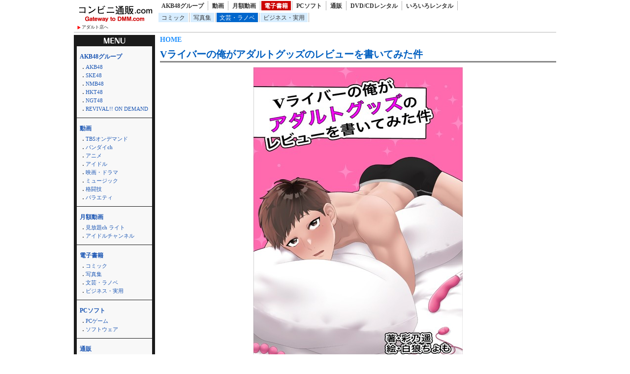

--- FILE ---
content_type: text/html
request_url: http://zeroone.sakura.ne.jp/article/shohin.html?k_code=0b490adlpb02339&service=ebook&floor=novel
body_size: 41007
content:
<!DOCTYPE html>
<html lang="ja">
<head>
<meta http-equiv="Content-Language" content="ja" />
<meta http-equiv="Content-Type" content="text/html; charset=utf-8" />
<meta http-equiv="Content-Script-Type" content="text/javascript" />
<meta http-equiv="Content-Style-Type" content="text/css" />
<meta name="author" content="Ompookan Inc.">
<meta name="viewport" content="width=device-width">
<meta name="description" content="Vライバーの俺がアダルトグッズのレビューを書いてみた件｜通販専門店のzerooneです。新着商品を激安にて通販・レンタルしております。" />
<meta name="keywords" content="Vライバーの俺がアダルトグッズのレビューを書いてみた件、通販、動画、本、レンタル" />
<title>Vライバーの俺がアダルトグッズのレビューを書いてみた件｜zeroone</title>
<script src="../kiji/jquery-1.2.6.js" type="text/javascript"></script>
<script src="../kiji/jquery.treeview.js" type="text/javascript"></script>
<link href="/dmm.css" rel="stylesheet" type="text/css" media="screen, print" />
<link href="/cssfiles/1_2.css" rel="stylesheet" type="text/css" media="screen, print" />
<script language="JavaScript">
<!--
function srccopy() {
	document.form1.copysrc.select();
}
function srccopy2() {
	document.form2.copysrc2.select();
}
//-->
</script>
</head>
<body>
<div id="container">
<div class="block_h">
<div class="freeparts1_1_1">

<div class="freeparts1_2">
 <div class="topimage"><a href="http://zeroone.sakura.ne.jp/"><img alt="" src="/kiji/userfiles/Image/shop_logo.jpg" /></a></div>
<div class="sitenav_set">
<div class="sitenav"><a href="/r18/">アダルト店へ</a></div>
<div class="sitenav2"><a href="/search.html">検索方法について</a></div>
</div>
</div>

</div>
 <div class="freeparts2_1_1">

<div class="freeparts2_2">
 <ul class="top-menu">
	<li class=""><a href="/?service=lod">AKB48グループ</a></li>
	<li class=""><a href="/?service=digital">動画</a></li>
	<li class=""><a href="/?service=monthly">月額動画</a></li>
	<li class="on"><a href="/?service=ebook">電子書籍</a></li>
	<li class=""><a href="/?service=pcsoft">PCソフト</a></li>
	<li class=""><a href="/?service=mono">通販</a></li>
	<li class=""><a href="/?service=rental">DVD/CDレンタル</a></li>
	<li class=""><a href="/?service=nandemo">いろいろレンタル</a></li>
</ul>
<ul class="top-submenu">
<li><a href="/?service=ebook&floor=comic">コミック</a></li>
<li><a href="/?service=ebook&floor=photo">写真集</a></li>
<li class="on"><a href="/?service=ebook&floor=novel">文芸・ラノベ</a></li>
<li><a href="/?service=ebook&floor=otherbooks">ビジネス・実用</a></li>
</ul>

</div>

</div>
</div> <!-- end of block --><div class="block_m">
 <!--CopyStart1--><div class="parts1_1_1_1">  <span class="bread_list"> <a href="http://zeroone.sakura.ne.jp/index.html">HOME</a>  <a href="http://zeroone.sakura.ne.jp/index.html?service=ebook"></a>  <a href="http://zeroone.sakura.ne.jp/index.html?service=ebook&floor=novel"></a> </span> <div class="parts1_1_1_2"><!--CopyStart2-->

<div class="detail_title"><a href="https://al.dmm.com/?lurl=https%3A%2F%2Fbook.dmm.com%2Fproduct%2F4304825%2Fb490adlpb02339%2F&af_id=nextone-990&ch=api">Vライバーの俺がアダルトグッズのレビューを書いてみた件</a></div>

<hr class="detail" />

<div class="detail_div"><div class="detail_img"><a href="https://al.dmm.com/?lurl=https%3A%2F%2Fbook.dmm.com%2Fproduct%2F4304825%2Fb490adlpb02339%2F&af_id=nextone-990&ch=api"><img  src="https://ebook-assets.dmm.com/digital/e-book/b490adlpb02339/b490adlpb02339pl.jpg" /></a></div>

<div class="detail_data"><table class="detail_tb">
<tr><th>価格</th>
<td>275&nbsp;円</td></tr>
<tr><th>配信開始日</th>
<td>2023-03-27</td></tr>
<tr><th>シリーズ</th>
<td><a href="http://zeroone.sakura.ne.jp/?site=DMM.com&service=ebook&m_key_1=Vライバーの俺がアダルトグッズのレビューを書いてみた件">Vライバーの俺がアダルトグッズのレビューを書いてみた件</a></td></tr>
<tr><th>作家</th>
<td><a href="http://zeroone.sakura.ne.jp/?site=DMM.com&service=ebook&m_key_1=彩乃遥">彩乃遥</a></td></tr>
</table>
</div>

<a href="https://al.dmm.com/?lurl=https%3A%2F%2Fbook.dmm.com%2Fproduct%2F4304825%2Fb490adlpb02339%2F&af_id=nextone-990&ch=api"><img width="277" height="80" src="/kiji/userfiles/Image/check.png" alt="" /></a></div>

<!--CopyStart3--></div></div><!--CopyStart4--> <!--CopyStart5--><div class="module1_1_1"><div style="width:100%">
<div class="m_inq">
<form method="POST" action="http://zeroone.sakura.ne.jp/article/shohin.html">
<div style="float:right;">
並べ替え：<select name="narabi" onChange="location.href=value;" style="width:70px;">
<option value="http://zeroone.sakura.ne.jp/article/shohin.html?k_code=0b490adlpb02339&page_m1_1=1&service=ebook&floor=novel&m_num=30&design=2&sort=date" selected="selected">新着順</option>
<option value="http://zeroone.sakura.ne.jp/article/shohin.html?k_code=0b490adlpb02339&page_m1_1=1&service=ebook&floor=novel&m_num=30&design=2&sort=rank">人気順</option>
<option value="http://zeroone.sakura.ne.jp/article/shohin.html?k_code=0b490adlpb02339&page_m1_1=1&service=ebook&floor=novel&m_num=30&design=2&sort=review">評価順</option>
</select>
</div>
<span style="color:#222;">検索：</span><input type="text" name="m_key_1" id="m_key_1" value="" class="mode1" style="height:1.6em;background-color:#fff;" onfocus="this.style.backgroundColor='#D7F5FF'" onblur="this.style.backgroundColor='#fff'" />
<input type="submit" name="btn2" value="検索" border="0" />
<input type="hidden" name="k_code" value="0b490adlpb02339" />
<input type="hidden" name="m_num" value="30" />
<input type="hidden" name="service" value="ebook" />
<input type="hidden" name="floor" value="novel" />
<input type="hidden" name="sort" value="date" />
<input type="hidden" name="design" value="2" />
</form>
</div>
 <span class="bread_list"> <a href="http://zeroone.sakura.ne.jp/index.html">HOME</a>  ＞  <a href="http://zeroone.sakura.ne.jp/index.html?service=ebook">電子書籍</a>  ＞  文芸・ラノベ （<span class="kensu">50,000</span>件あります） </span>  <ul class="pager02">
<li><a href="http://zeroone.sakura.ne.jp/article/shohin.html?k_code=0b490adlpb02339&page_m1_1=1&service=ebook&floor=novel&m_num=30&sort=date&design=2" class="current">1</a></li>
<li><a href="http://zeroone.sakura.ne.jp/article/shohin.html?k_code=0b490adlpb02339&page_m1_1=2&service=ebook&floor=novel&m_num=30&sort=date&design=2" >2</a></li>
<li><a href="http://zeroone.sakura.ne.jp/article/shohin.html?k_code=0b490adlpb02339&page_m1_1=3&service=ebook&floor=novel&m_num=30&sort=date&design=2" >3</a></li>
<li><a href="http://zeroone.sakura.ne.jp/article/shohin.html?k_code=0b490adlpb02339&page_m1_1=4&service=ebook&floor=novel&m_num=30&sort=date&design=2" >4</a></li>
<li><a href="http://zeroone.sakura.ne.jp/article/shohin.html?k_code=0b490adlpb02339&page_m1_1=5&service=ebook&floor=novel&m_num=30&sort=date&design=2" >5</a></li>
<li><a href="http://zeroone.sakura.ne.jp/article/shohin.html?k_code=0b490adlpb02339&page_m1_1=1667&service=ebook&floor=novel&m_num=30&sort=date&design=2">1667</a></li>
<li><a href="http://zeroone.sakura.ne.jp/article/shohin.html?k_code=0b490adlpb02339&page_m1_1=2&service=ebook&floor=novel&m_num=30&sort=date&design=2">次へ</a></li>
<li><a href="http://zeroone.sakura.ne.jp/article/shohin.html?k_code=0b490adlpb02339&page_m1_1=11&service=ebook&floor=novel&m_num=30&sort=date&design=2">次の10頁</a></li>
</ul>
</div>
<div class="module1_2">
<!--CopyStart6--> <!--CopyStart1--><div class="parts1_2_x_1"><div class="parts1_2_x_2"><!--CopyStart2--> 
<div class="mini_div"><a href="https://al.dmm.com/?lurl=https%3A%2F%2Fbook.dmm.com%2Fproduct%2F4418070%2Fs277ahuat01651%2F&af_id=nextone-990&ch=api"><img src="https://ebook-assets.dmm.com/digital/e-book/s277ahuat01651/s277ahuat01651pt.jpg" /></a></div>
<div class="mini_title"><a href="http://zeroone.sakura.ne.jp/article/shohin.html?k_code=0s277ahuat01651&service=ebook&floor=novel">婚約者（仮）にお前を愛する事はないと言わ...</a></div>
<div class="mini_div"><span class="mini_more">(<a href="http://zeroone.sakura.ne.jp/?site=DMM.com&service=ebook&m_key_?site=DMM.com&service=ebook&floor=novel">novel</a>)<br /><div class="new_image"><img height="12px" src="/kiji/userfiles/Image/new.gif" /></div><div class="new_image_date">2026-01-18</div></span></div><!--CopyStart3--></div></div><!--CopyStart4--> <!--CopyStart1--><div class="parts1_2_x_1"><div class="parts1_2_x_2"><!--CopyStart2--> 
<div class="mini_div"><a href="https://al.dmm.com/?lurl=https%3A%2F%2Fbook.dmm.com%2Fproduct%2F6232670%2Fb680ahokd04037%2F&af_id=nextone-990&ch=api"><img src="https://ebook-assets.dmm.com/digital/e-book/b680ahokd04037/b680ahokd04037pt.jpg" /></a></div>
<div class="mini_title"><a href="http://zeroone.sakura.ne.jp/article/shohin.html?k_code=0b680ahokd04037&service=ebook&floor=novel">家出貴族と堅物淫魔の旅日誌</a></div>
<div class="mini_div"><span class="mini_more">(<a href="http://zeroone.sakura.ne.jp/?site=DMM.com&service=ebook&m_key_?site=DMM.com&service=ebook&floor=novel">novel</a>)<br /><div class="new_image"><img height="12px" src="/kiji/userfiles/Image/new.gif" /></div><div class="new_image_date">2026-01-18</div></span></div><!--CopyStart3--></div></div><!--CopyStart4--> <!--CopyStart1--><div class="parts1_2_x_1"><div class="parts1_2_x_2"><!--CopyStart2--> 
<div class="mini_div"><a href="https://al.dmm.com/?lurl=https%3A%2F%2Fbook.dmm.com%2Fproduct%2F6241788%2Fb000ehftx88680%2F&af_id=nextone-990&ch=api"><img src="https://ebook-assets.dmm.com/digital/e-book/b000ehftx88680/b000ehftx88680pt.jpg" /></a></div>
<div class="mini_title"><a href="http://zeroone.sakura.ne.jp/article/shohin.html?k_code=0b000ehftx88680&service=ebook&floor=novel">ドマ家の悪魔</a></div>
<div class="mini_div"><span class="mini_more">(<a href="http://zeroone.sakura.ne.jp/?site=DMM.com&service=ebook&m_key_?site=DMM.com&service=ebook&floor=novel">novel</a>)<br /><div class="new_image"><img height="12px" src="/kiji/userfiles/Image/new.gif" /></div><div class="new_image_date">2026-01-17</div></span></div><!--CopyStart3--></div></div><!--CopyStart4--> <!--CopyStart1--><div class="parts1_2_x_1"><div class="parts1_2_x_2"><!--CopyStart2--> 
<div class="mini_div"><a href="https://al.dmm.com/?lurl=https%3A%2F%2Fbook.dmm.com%2Fproduct%2F6015154%2Fb000ehftx88681%2F&af_id=nextone-990&ch=api"><img src="https://ebook-assets.dmm.com/digital/e-book/b000ehftx88681/b000ehftx88681pt.jpg" /></a></div>
<div class="mini_title"><a href="http://zeroone.sakura.ne.jp/article/shohin.html?k_code=0b000ehftx88681&service=ebook&floor=novel">カバンの勇者の異世界のんびり旅</a></div>
<div class="mini_div"><span class="mini_more">(<a href="http://zeroone.sakura.ne.jp/?site=DMM.com&service=ebook&m_key_?site=DMM.com&service=ebook&floor=novel">novel</a>)<br /><div class="new_image"><img height="12px" src="/kiji/userfiles/Image/new.gif" /></div><div class="new_image_date">2026-01-17</div></span></div><!--CopyStart3--></div></div><!--CopyStart4--> <!--CopyStart1--><div class="parts1_2_x_1"><div class="parts1_2_x_2"><!--CopyStart2--> 
<div class="mini_div"><a href="https://al.dmm.com/?lurl=https%3A%2F%2Fbook.dmm.com%2Fproduct%2F4214308%2Fb000ehftx88668%2F&af_id=nextone-990&ch=api"><img src="https://ebook-assets.dmm.com/digital/e-book/b000ehftx88668/b000ehftx88668pt.jpg" /></a></div>
<div class="mini_title"><a href="http://zeroone.sakura.ne.jp/article/shohin.html?k_code=0b000ehftx88668&service=ebook&floor=novel">物語の黒幕に転生して</a></div>
<div class="mini_div"><span class="mini_more">(<a href="http://zeroone.sakura.ne.jp/?site=DMM.com&service=ebook&m_key_?site=DMM.com&service=ebook&floor=novel">novel</a>)<br /><div class="new_image"><img height="12px" src="/kiji/userfiles/Image/new.gif" /></div><div class="new_image_date">2026-01-17</div></span></div><!--CopyStart3--></div></div><!--CopyStart4--> <!--CopyStart1--><div class="parts1_2_x_1"><div class="parts1_2_x_2"><!--CopyStart2--> 
<div class="mini_div"><a href="https://al.dmm.com/?lurl=https%3A%2F%2Fbook.dmm.com%2Fproduct%2F4114820%2Fb000ehftx88670%2F&af_id=nextone-990&ch=api"><img src="https://ebook-assets.dmm.com/digital/e-book/b000ehftx88670/b000ehftx88670pt.jpg" /></a></div>
<div class="mini_title"><a href="http://zeroone.sakura.ne.jp/article/shohin.html?k_code=0b000ehftx88670&service=ebook&floor=novel">勇者刑に処す</a></div>
<div class="mini_div"><span class="mini_more">(<a href="http://zeroone.sakura.ne.jp/?site=DMM.com&service=ebook&m_key_?site=DMM.com&service=ebook&floor=novel">novel</a>)<br /><div class="new_image"><img height="12px" src="/kiji/userfiles/Image/new.gif" /></div><div class="new_image_date">2026-01-17</div></span></div><!--CopyStart3--></div></div><!--CopyStart4--> <!--CopyStart1--><div class="parts1_2_x_1"><div class="parts1_2_x_2"><!--CopyStart2--> 
<div class="mini_div"><a href="https://al.dmm.com/?lurl=https%3A%2F%2Fbook.dmm.com%2Fproduct%2F6244273%2Fs824apnis00107%2F&af_id=nextone-990&ch=api"><img src="https://ebook-assets.dmm.com/digital/e-book/s824apnis00107/s824apnis00107pt.jpg" /></a></div>
<div class="mini_title"><a href="http://zeroone.sakura.ne.jp/article/shohin.html?k_code=0s824apnis00107&service=ebook&floor=novel">1866KYOTO最後の天皇</a></div>
<div class="mini_div"><span class="mini_more">(<a href="http://zeroone.sakura.ne.jp/?site=DMM.com&service=ebook&m_key_?site=DMM.com&service=ebook&floor=novel">novel</a>)<br /><div class="new_image"><img height="12px" src="/kiji/userfiles/Image/new.gif" /></div><div class="new_image_date">2026-01-17</div></span></div><!--CopyStart3--></div></div><!--CopyStart4--> <!--CopyStart1--><div class="parts1_2_x_1"><div class="parts1_2_x_2"><!--CopyStart2--> 
<div class="mini_div"><a href="https://al.dmm.com/?lurl=https%3A%2F%2Fbook.dmm.com%2Fproduct%2F6244265%2Fk090avtwo00316%2F&af_id=nextone-990&ch=api"><img src="https://ebook-assets.dmm.com/digital/e-book/k090avtwo00316/k090avtwo00316pt.jpg" /></a></div>
<div class="mini_title"><a href="http://zeroone.sakura.ne.jp/article/shohin.html?k_code=0k090avtwo00316&service=ebook&floor=novel">ケアンズ 1979</a></div>
<div class="mini_div"><span class="mini_more">(<a href="http://zeroone.sakura.ne.jp/?site=DMM.com&service=ebook&m_key_?site=DMM.com&service=ebook&floor=novel">novel</a>)<br /><div class="new_image"><img height="12px" src="/kiji/userfiles/Image/new.gif" /></div><div class="new_image_date">2026-01-17</div></span></div><!--CopyStart3--></div></div><!--CopyStart4--> <!--CopyStart1--><div class="parts1_2_x_1"><div class="parts1_2_x_2"><!--CopyStart2--> 
<div class="mini_div"><a href="https://al.dmm.com/?lurl=https%3A%2F%2Fbook.dmm.com%2Fproduct%2F6243205%2Fb739asfnt09521%2F&af_id=nextone-990&ch=api"><img src="https://ebook-assets.dmm.com/digital/e-book/b739asfnt09521/b739asfnt09521pt.jpg" /></a></div>
<div class="mini_title"><a href="http://zeroone.sakura.ne.jp/article/shohin.html?k_code=0b739asfnt09521&service=ebook&floor=novel">最後の講義 完全版 漫画家・文筆家・画家...</a></div>
<div class="mini_div"><span class="mini_more">(<a href="http://zeroone.sakura.ne.jp/?site=DMM.com&service=ebook&m_key_?site=DMM.com&service=ebook&floor=novel">novel</a>)<br /><div class="new_image"><img height="12px" src="/kiji/userfiles/Image/new.gif" /></div><div class="new_image_date">2026-01-17</div></span></div><!--CopyStart3--></div></div><!--CopyStart4--> <!--CopyStart1--><div class="parts1_2_x_1"><div class="parts1_2_x_2"><!--CopyStart2--> 
<div class="mini_div"><a href="https://al.dmm.com/?lurl=https%3A%2F%2Fbook.dmm.com%2Fproduct%2F6244100%2Fb490adlpb02536%2F&af_id=nextone-990&ch=api"><img src="https://ebook-assets.dmm.com/digital/e-book/b490adlpb02536/b490adlpb02536pt.jpg" /></a></div>
<div class="mini_title"><a href="http://zeroone.sakura.ne.jp/article/shohin.html?k_code=0b490adlpb02536&service=ebook&floor=novel">ハイスペックな恋はルビーペンと呼ぶらしい</a></div>
<div class="mini_div"><span class="mini_more">(<a href="http://zeroone.sakura.ne.jp/?site=DMM.com&service=ebook&m_key_?site=DMM.com&service=ebook&floor=novel">novel</a>)<br /><div class="new_image"><img height="12px" src="/kiji/userfiles/Image/new.gif" /></div><div class="new_image_date">2026-01-17</div></span></div><!--CopyStart3--></div></div><!--CopyStart4--> <!--CopyStart1--><div class="parts1_2_x_1"><div class="parts1_2_x_2"><!--CopyStart2--> 
<div class="mini_div"><a href="https://al.dmm.com/?lurl=https%3A%2F%2Fbook.dmm.com%2Fproduct%2F6240820%2Fb483amtb02351%2F&af_id=nextone-990&ch=api"><img src="https://ebook-assets.dmm.com/digital/e-book/b483amtb02351/b483amtb02351pt.jpg" /></a></div>
<div class="mini_title"><a href="http://zeroone.sakura.ne.jp/article/shohin.html?k_code=0b483amtb02351&service=ebook&floor=novel">記憶を失くしたら、復讐の黒騎士様に過保護...</a></div>
<div class="mini_div"><span class="mini_more">(<a href="http://zeroone.sakura.ne.jp/?site=DMM.com&service=ebook&m_key_?site=DMM.com&service=ebook&floor=novel">novel</a>)<br /><div class="new_image"><img height="12px" src="/kiji/userfiles/Image/new.gif" /></div><div class="new_image_date">2026-01-17</div></span></div><!--CopyStart3--></div></div><!--CopyStart4--> <!--CopyStart1--><div class="parts1_2_x_1"><div class="parts1_2_x_2"><!--CopyStart2--> 
<div class="mini_div"><a href="https://al.dmm.com/?lurl=https%3A%2F%2Fbook.dmm.com%2Fproduct%2F4388297%2Fs203aosxv00661%2F&af_id=nextone-990&ch=api"><img src="https://ebook-assets.dmm.com/digital/e-book/s203aosxv00661/s203aosxv00661pt.jpg" /></a></div>
<div class="mini_title"><a href="http://zeroone.sakura.ne.jp/article/shohin.html?k_code=0s203aosxv00661&service=ebook&floor=novel">病案本 Case File Compen...</a></div>
<div class="mini_div"><span class="mini_more">(<a href="http://zeroone.sakura.ne.jp/?site=DMM.com&service=ebook&m_key_?site=DMM.com&service=ebook&floor=novel">novel</a>)<br /><div class="new_image"><img height="12px" src="/kiji/userfiles/Image/new.gif" /></div><div class="new_image_date">2026-01-17</div></span></div><!--CopyStart3--></div></div><!--CopyStart4--> <!--CopyStart1--><div class="parts1_2_x_1"><div class="parts1_2_x_2"><!--CopyStart2--> 
<div class="mini_div"><a href="https://al.dmm.com/?lurl=https%3A%2F%2Fbook.dmm.com%2Fproduct%2F6244633%2Fb792afufw04427%2F&af_id=nextone-990&ch=api"><img src="https://ebook-assets.dmm.com/digital/e-book/b792afufw04427/b792afufw04427pt.jpg" /></a></div>
<div class="mini_title"><a href="http://zeroone.sakura.ne.jp/article/shohin.html?k_code=0b792afufw04427&service=ebook&floor=novel">ハヤコミ厳選10タイトル試し読み増量版</a></div>
<div class="mini_div"><span class="mini_more">(<a href="http://zeroone.sakura.ne.jp/?site=DMM.com&service=ebook&m_key_?site=DMM.com&service=ebook&floor=novel">novel</a>)<br /><div class="new_image"><img height="12px" src="/kiji/userfiles/Image/new.gif" /></div><div class="new_image_date">2026-01-16</div></span></div><!--CopyStart3--></div></div><!--CopyStart4--> <!--CopyStart1--><div class="parts1_2_x_1"><div class="parts1_2_x_2"><!--CopyStart2--> 
<div class="mini_div"><a href="https://al.dmm.com/?lurl=https%3A%2F%2Fbook.dmm.com%2Fproduct%2F6243605%2Fk796ascsi00043%2F&af_id=nextone-990&ch=api"><img src="https://ebook-assets.dmm.com/digital/e-book/k796ascsi00043/k796ascsi00043pt.jpg" /></a></div>
<div class="mini_title"><a href="http://zeroone.sakura.ne.jp/article/shohin.html?k_code=0k796ascsi00043&service=ebook&floor=novel">タナトス・ヴォイス</a></div>
<div class="mini_div"><span class="mini_more">(<a href="http://zeroone.sakura.ne.jp/?site=DMM.com&service=ebook&m_key_?site=DMM.com&service=ebook&floor=novel">novel</a>)<br /><div class="new_image"><img height="12px" src="/kiji/userfiles/Image/new.gif" /></div><div class="new_image_date">2026-01-16</div></span></div><!--CopyStart3--></div></div><!--CopyStart4--> <!--CopyStart1--><div class="parts1_2_x_1"><div class="parts1_2_x_2"><!--CopyStart2--> 
<div class="mini_div"><a href="https://al.dmm.com/?lurl=https%3A%2F%2Fbook.dmm.com%2Fproduct%2F4117078%2Fb389amcmg04525%2F&af_id=nextone-990&ch=api"><img src="https://ebook-assets.dmm.com/digital/e-book/b389amcmg04525/b389amcmg04525pt.jpg" /></a></div>
<div class="mini_title"><a href="http://zeroone.sakura.ne.jp/article/shohin.html?k_code=0b389amcmg04525&service=ebook&floor=novel">転生したらスライムだった件（かなで文庫）</a></div>
<div class="mini_div"><span class="mini_more">(<a href="http://zeroone.sakura.ne.jp/?site=DMM.com&service=ebook&m_key_?site=DMM.com&service=ebook&floor=novel">novel</a>)<br /><div class="new_image"><img height="12px" src="/kiji/userfiles/Image/new.gif" /></div><div class="new_image_date">2026-01-16</div></span></div><!--CopyStart3--></div></div><!--CopyStart4--> <!--CopyStart1--><div class="parts1_2_x_1"><div class="parts1_2_x_2"><!--CopyStart2--> 
<div class="mini_div"><a href="https://al.dmm.com/?lurl=https%3A%2F%2Fbook.dmm.com%2Fproduct%2F6244077%2Fk328bphpk08863%2F&af_id=nextone-990&ch=api"><img src="https://ebook-assets.dmm.com/digital/e-book/k328bphpk08863/k328bphpk08863pt.jpg" /></a></div>
<div class="mini_title"><a href="http://zeroone.sakura.ne.jp/article/shohin.html?k_code=0k328bphpk08863&service=ebook&floor=novel">意味がわかるとゾクゾクする超短編小説 5...</a></div>
<div class="mini_div"><span class="mini_more">(<a href="http://zeroone.sakura.ne.jp/?site=DMM.com&service=ebook&m_key_?site=DMM.com&service=ebook&floor=novel">novel</a>)<br /><div class="new_image"><img height="12px" src="/kiji/userfiles/Image/new.gif" /></div><div class="new_image_date">2026-01-16</div></span></div><!--CopyStart3--></div></div><!--CopyStart4--> <!--CopyStart1--><div class="parts1_2_x_1"><div class="parts1_2_x_2"><!--CopyStart2--> 
<div class="mini_div"><a href="https://al.dmm.com/?lurl=https%3A%2F%2Fbook.dmm.com%2Fproduct%2F6244076%2Fk328bphpk08850%2F&af_id=nextone-990&ch=api"><img src="https://ebook-assets.dmm.com/digital/e-book/k328bphpk08850/k328bphpk08850pt.jpg" /></a></div>
<div class="mini_title"><a href="http://zeroone.sakura.ne.jp/article/shohin.html?k_code=0k328bphpk08850&service=ebook&floor=novel">みんなでやろう ブレーメンのおんがくたい</a></div>
<div class="mini_div"><span class="mini_more">(<a href="http://zeroone.sakura.ne.jp/?site=DMM.com&service=ebook&m_key_?site=DMM.com&service=ebook&floor=novel">novel</a>)<br /><div class="new_image"><img height="12px" src="/kiji/userfiles/Image/new.gif" /></div><div class="new_image_date">2026-01-16</div></span></div><!--CopyStart3--></div></div><!--CopyStart4--> <!--CopyStart1--><div class="parts1_2_x_1"><div class="parts1_2_x_2"><!--CopyStart2--> 
<div class="mini_div"><a href="https://al.dmm.com/?lurl=https%3A%2F%2Fbook.dmm.com%2Fproduct%2F6244073%2Fk328bphpk08864%2F&af_id=nextone-990&ch=api"><img src="https://ebook-assets.dmm.com/digital/e-book/k328bphpk08864/k328bphpk08864pt.jpg" /></a></div>
<div class="mini_title"><a href="http://zeroone.sakura.ne.jp/article/shohin.html?k_code=0k328bphpk08864&service=ebook&floor=novel">おにのやくそく</a></div>
<div class="mini_div"><span class="mini_more">(<a href="http://zeroone.sakura.ne.jp/?site=DMM.com&service=ebook&m_key_?site=DMM.com&service=ebook&floor=novel">novel</a>)<br /><div class="new_image"><img height="12px" src="/kiji/userfiles/Image/new.gif" /></div><div class="new_image_date">2026-01-16</div></span></div><!--CopyStart3--></div></div><!--CopyStart4--> <!--CopyStart1--><div class="parts1_2_x_1"><div class="parts1_2_x_2"><!--CopyStart2--> 
<div class="mini_div"><a href="https://al.dmm.com/?lurl=https%3A%2F%2Fbook.dmm.com%2Fproduct%2F6244065%2Fb819aoskd00117%2F&af_id=nextone-990&ch=api"><img src="https://ebook-assets.dmm.com/digital/e-book/b819aoskd00117/b819aoskd00117pt.jpg" /></a></div>
<div class="mini_title"><a href="http://zeroone.sakura.ne.jp/article/shohin.html?k_code=0b819aoskd00117&service=ebook&floor=novel">ごく短い小説の研究:近現代日本掌編文学論</a></div>
<div class="mini_div"><span class="mini_more">(<a href="http://zeroone.sakura.ne.jp/?site=DMM.com&service=ebook&m_key_?site=DMM.com&service=ebook&floor=novel">novel</a>)<br /><div class="new_image"><img height="12px" src="/kiji/userfiles/Image/new.gif" /></div><div class="new_image_date">2026-01-16</div></span></div><!--CopyStart3--></div></div><!--CopyStart4--> <!--CopyStart1--><div class="parts1_2_x_1"><div class="parts1_2_x_2"><!--CopyStart2--> 
<div class="mini_div"><a href="https://al.dmm.com/?lurl=https%3A%2F%2Fbook.dmm.com%2Fproduct%2F6244052%2Fb330ftksb11970%2F&af_id=nextone-990&ch=api"><img src="https://ebook-assets.dmm.com/digital/e-book/b330ftksb11970/b330ftksb11970pt.jpg" /></a></div>
<div class="mini_title"><a href="http://zeroone.sakura.ne.jp/article/shohin.html?k_code=0b330ftksb11970&service=ebook&floor=novel">男の背中 雀鬼からのラストメッセージ</a></div>
<div class="mini_div"><span class="mini_more">(<a href="http://zeroone.sakura.ne.jp/?site=DMM.com&service=ebook&m_key_?site=DMM.com&service=ebook&floor=novel">novel</a>)<br /><div class="new_image"><img height="12px" src="/kiji/userfiles/Image/new.gif" /></div><div class="new_image_date">2026-01-16</div></span></div><!--CopyStart3--></div></div><!--CopyStart4--> <!--CopyStart1--><div class="parts1_2_x_1"><div class="parts1_2_x_2"><!--CopyStart2--> 
<div class="mini_div"><a href="https://al.dmm.com/?lurl=https%3A%2F%2Fbook.dmm.com%2Fproduct%2F6243846%2Fk077bscsh11454%2F&af_id=nextone-990&ch=api"><img src="https://ebook-assets.dmm.com/digital/e-book/k077bscsh11454/k077bscsh11454pt.jpg" /></a></div>
<div class="mini_title"><a href="http://zeroone.sakura.ne.jp/article/shohin.html?k_code=0k077bscsh11454&service=ebook&floor=novel">おはん（新潮文庫）</a></div>
<div class="mini_div"><span class="mini_more">(<a href="http://zeroone.sakura.ne.jp/?site=DMM.com&service=ebook&m_key_?site=DMM.com&service=ebook&floor=novel">novel</a>)<br /><div class="new_image"><img height="12px" src="/kiji/userfiles/Image/new.gif" /></div><div class="new_image_date">2026-01-16</div></span></div><!--CopyStart3--></div></div><!--CopyStart4--> <!--CopyStart1--><div class="parts1_2_x_1"><div class="parts1_2_x_2"><!--CopyStart2--> 
<div class="mini_div"><a href="https://al.dmm.com/?lurl=https%3A%2F%2Fbook.dmm.com%2Fproduct%2F6243607%2Fk796ascsi00044%2F&af_id=nextone-990&ch=api"><img src="https://ebook-assets.dmm.com/digital/e-book/k796ascsi00044/k796ascsi00044pt.jpg" /></a></div>
<div class="mini_title"><a href="http://zeroone.sakura.ne.jp/article/shohin.html?k_code=0k796ascsi00044&service=ebook&floor=novel">灰から芽吹く、僕らの物語-普通になれなか...</a></div>
<div class="mini_div"><span class="mini_more">(<a href="http://zeroone.sakura.ne.jp/?site=DMM.com&service=ebook&m_key_?site=DMM.com&service=ebook&floor=novel">novel</a>)<br /><div class="new_image"><img height="12px" src="/kiji/userfiles/Image/new.gif" /></div><div class="new_image_date">2026-01-16</div></span></div><!--CopyStart3--></div></div><!--CopyStart4--> <!--CopyStart1--><div class="parts1_2_x_1"><div class="parts1_2_x_2"><!--CopyStart2--> 
<div class="mini_div"><a href="https://al.dmm.com/?lurl=https%3A%2F%2Fbook.dmm.com%2Fproduct%2F6243559%2Fk106ashsk05652%2F&af_id=nextone-990&ch=api"><img src="https://ebook-assets.dmm.com/digital/e-book/k106ashsk05652/k106ashsk05652pt.jpg" /></a></div>
<div class="mini_title"><a href="http://zeroone.sakura.ne.jp/article/shohin.html?k_code=0k106ashsk05652&service=ebook&floor=novel">なぜ、子どもはスマホやゲームから離れられ...</a></div>
<div class="mini_div"><span class="mini_more">(<a href="http://zeroone.sakura.ne.jp/?site=DMM.com&service=ebook&m_key_?site=DMM.com&service=ebook&floor=novel">novel</a>)<br /><div class="new_image"><img height="12px" src="/kiji/userfiles/Image/new.gif" /></div><div class="new_image_date">2026-01-16</div></span></div><!--CopyStart3--></div></div><!--CopyStart4--> <!--CopyStart1--><div class="parts1_2_x_1"><div class="parts1_2_x_2"><!--CopyStart2--> 
<div class="mini_div"><a href="https://al.dmm.com/?lurl=https%3A%2F%2Fbook.dmm.com%2Fproduct%2F6243414%2Fk062agmcg03284%2F&af_id=nextone-990&ch=api"><img src="https://ebook-assets.dmm.com/digital/e-book/k062agmcg03284/k062agmcg03284pt.jpg" /></a></div>
<div class="mini_title"><a href="http://zeroone.sakura.ne.jp/article/shohin.html?k_code=0k062agmcg03284&service=ebook&floor=novel">大きくなってゆくひとと小さくなってゆくひ...</a></div>
<div class="mini_div"><span class="mini_more">(<a href="http://zeroone.sakura.ne.jp/?site=DMM.com&service=ebook&m_key_?site=DMM.com&service=ebook&floor=novel">novel</a>)<br /><div class="new_image"><img height="12px" src="/kiji/userfiles/Image/new.gif" /></div><div class="new_image_date">2026-01-16</div></span></div><!--CopyStart3--></div></div><!--CopyStart4--> <!--CopyStart1--><div class="parts1_2_x_1"><div class="parts1_2_x_2"><!--CopyStart2--> 
<div class="mini_div"><a href="https://al.dmm.com/?lurl=https%3A%2F%2Fbook.dmm.com%2Fproduct%2F6243410%2Fk062agmcg03286%2F&af_id=nextone-990&ch=api"><img src="https://ebook-assets.dmm.com/digital/e-book/k062agmcg03286/k062agmcg03286pt.jpg" /></a></div>
<div class="mini_title"><a href="http://zeroone.sakura.ne.jp/article/shohin.html?k_code=0k062agmcg03286&service=ebook&floor=novel">軍事探偵桜町爽次郎 ─ブラックサンド─</a></div>
<div class="mini_div"><span class="mini_more">(<a href="http://zeroone.sakura.ne.jp/?site=DMM.com&service=ebook&m_key_?site=DMM.com&service=ebook&floor=novel">novel</a>)<br /><div class="new_image"><img height="12px" src="/kiji/userfiles/Image/new.gif" /></div><div class="new_image_date">2026-01-16</div></span></div><!--CopyStart3--></div></div><!--CopyStart4--> <!--CopyStart1--><div class="parts1_2_x_1"><div class="parts1_2_x_2"><!--CopyStart2--> 
<div class="mini_div"><a href="https://al.dmm.com/?lurl=https%3A%2F%2Fbook.dmm.com%2Fproduct%2F6243408%2Fk062agmcg03285%2F&af_id=nextone-990&ch=api"><img src="https://ebook-assets.dmm.com/digital/e-book/k062agmcg03285/k062agmcg03285pt.jpg" /></a></div>
<div class="mini_title"><a href="http://zeroone.sakura.ne.jp/article/shohin.html?k_code=0k062agmcg03285&service=ebook&floor=novel">クリスマスファンタジー 〜ロボットからの...</a></div>
<div class="mini_div"><span class="mini_more">(<a href="http://zeroone.sakura.ne.jp/?site=DMM.com&service=ebook&m_key_?site=DMM.com&service=ebook&floor=novel">novel</a>)<br /><div class="new_image"><img height="12px" src="/kiji/userfiles/Image/new.gif" /></div><div class="new_image_date">2026-01-16</div></span></div><!--CopyStart3--></div></div><!--CopyStart4--> <!--CopyStart1--><div class="parts1_2_x_1"><div class="parts1_2_x_2"><!--CopyStart2--> 
<div class="mini_div"><a href="https://al.dmm.com/?lurl=https%3A%2F%2Fbook.dmm.com%2Fproduct%2F6243405%2Fk011akwds03757%2F&af_id=nextone-990&ch=api"><img src="https://ebook-assets.dmm.com/digital/e-book/k011akwds03757/k011akwds03757pt.jpg" /></a></div>
<div class="mini_title"><a href="http://zeroone.sakura.ne.jp/article/shohin.html?k_code=0k011akwds03757&service=ebook&floor=novel">チータ・ユーマ ラフカディオ・ハーン全小...</a></div>
<div class="mini_div"><span class="mini_more">(<a href="http://zeroone.sakura.ne.jp/?site=DMM.com&service=ebook&m_key_?site=DMM.com&service=ebook&floor=novel">novel</a>)<br /><div class="new_image"><img height="12px" src="/kiji/userfiles/Image/new.gif" /></div><div class="new_image_date">2026-01-16</div></span></div><!--CopyStart3--></div></div><!--CopyStart4--> <!--CopyStart1--><div class="parts1_2_x_1"><div class="parts1_2_x_2"><!--CopyStart2--> 
<div class="mini_div"><a href="https://al.dmm.com/?lurl=https%3A%2F%2Fbook.dmm.com%2Fproduct%2F6243398%2Fk062agmcg03293%2F&af_id=nextone-990&ch=api"><img src="https://ebook-assets.dmm.com/digital/e-book/k062agmcg03293/k062agmcg03293pt.jpg" /></a></div>
<div class="mini_title"><a href="http://zeroone.sakura.ne.jp/article/shohin.html?k_code=0k062agmcg03293&service=ebook&floor=novel">薔薇のノクターン</a></div>
<div class="mini_div"><span class="mini_more">(<a href="http://zeroone.sakura.ne.jp/?site=DMM.com&service=ebook&m_key_?site=DMM.com&service=ebook&floor=novel">novel</a>)<br /><div class="new_image"><img height="12px" src="/kiji/userfiles/Image/new.gif" /></div><div class="new_image_date">2026-01-16</div></span></div><!--CopyStart3--></div></div><!--CopyStart4--> <!--CopyStart1--><div class="parts1_2_x_1"><div class="parts1_2_x_2"><!--CopyStart2--> 
<div class="mini_div"><a href="https://al.dmm.com/?lurl=https%3A%2F%2Fbook.dmm.com%2Fproduct%2F6243396%2Fk062agmcg03291%2F&af_id=nextone-990&ch=api"><img src="https://ebook-assets.dmm.com/digital/e-book/k062agmcg03291/k062agmcg03291pt.jpg" /></a></div>
<div class="mini_title"><a href="http://zeroone.sakura.ne.jp/article/shohin.html?k_code=0k062agmcg03291&service=ebook&floor=novel">追憶の光</a></div>
<div class="mini_div"><span class="mini_more">(<a href="http://zeroone.sakura.ne.jp/?site=DMM.com&service=ebook&m_key_?site=DMM.com&service=ebook&floor=novel">novel</a>)<br /><div class="new_image"><img height="12px" src="/kiji/userfiles/Image/new.gif" /></div><div class="new_image_date">2026-01-16</div></span></div><!--CopyStart3--></div></div><!--CopyStart4--> <!--CopyStart1--><div class="parts1_2_x_1"><div class="parts1_2_x_2"><!--CopyStart2--> 
<div class="mini_div"><a href="https://al.dmm.com/?lurl=https%3A%2F%2Fbook.dmm.com%2Fproduct%2F6242956%2Fk293ainrd00952%2F&af_id=nextone-990&ch=api"><img src="https://ebook-assets.dmm.com/digital/e-book/k293ainrd00952/k293ainrd00952pt.jpg" /></a></div>
<div class="mini_title"><a href="http://zeroone.sakura.ne.jp/article/shohin.html?k_code=0k293ainrd00952&service=ebook&floor=novel">発達障害のよりみちが、それでも生きる理由...</a></div>
<div class="mini_div"><span class="mini_more">(<a href="http://zeroone.sakura.ne.jp/?site=DMM.com&service=ebook&m_key_?site=DMM.com&service=ebook&floor=novel">novel</a>)<br /><div class="new_image"><img height="12px" src="/kiji/userfiles/Image/new.gif" /></div><div class="new_image_date">2026-01-16</div></span></div><!--CopyStart3--></div></div><!--CopyStart4--><!--CopyStart7--> </div><ul class="pager02">
<li><a href="http://zeroone.sakura.ne.jp/article/shohin.html?k_code=0b490adlpb02339&page_m1_1=1&service=ebook&floor=novel&m_num=30&sort=date&design=2" class="current">1</a></li>
<li><a href="http://zeroone.sakura.ne.jp/article/shohin.html?k_code=0b490adlpb02339&page_m1_1=2&service=ebook&floor=novel&m_num=30&sort=date&design=2" >2</a></li>
<li><a href="http://zeroone.sakura.ne.jp/article/shohin.html?k_code=0b490adlpb02339&page_m1_1=3&service=ebook&floor=novel&m_num=30&sort=date&design=2" >3</a></li>
<li><a href="http://zeroone.sakura.ne.jp/article/shohin.html?k_code=0b490adlpb02339&page_m1_1=4&service=ebook&floor=novel&m_num=30&sort=date&design=2" >4</a></li>
<li><a href="http://zeroone.sakura.ne.jp/article/shohin.html?k_code=0b490adlpb02339&page_m1_1=5&service=ebook&floor=novel&m_num=30&sort=date&design=2" >5</a></li>
<li><a href="http://zeroone.sakura.ne.jp/article/shohin.html?k_code=0b490adlpb02339&page_m1_1=1667&service=ebook&floor=novel&m_num=30&sort=date&design=2">1667</a></li>
<li><a href="http://zeroone.sakura.ne.jp/article/shohin.html?k_code=0b490adlpb02339&page_m1_1=2&service=ebook&floor=novel&m_num=30&sort=date&design=2">次へ</a></li>
<li><a href="http://zeroone.sakura.ne.jp/article/shohin.html?k_code=0b490adlpb02339&page_m1_1=11&service=ebook&floor=novel&m_num=30&sort=date&design=2">次の10頁</a></li>
</ul>

<span style="font-size: x-small;">出荷日から３日以内の商品についてNew画像を表示しています。</span></div><!--CopyStart8--></div> <!-- end of block --><div class="block_l">
 <div class="freeparts4_1_1">

<div class="freeparts4_2">
 <div class="menu-logo"><img width="165" height="22" alt="" src="/kiji/userfiles/Image/menu1.png" /></div>
<div class="side-bar">
<div class="side-menu1">
<p><a href="/?service=lod">AKB48グループ</a></p>
<ul>
	<li><a href="/?service=lod&amp;floor=akb48">AKB48</a></li>
	<li><a href="/?service=lod&amp;floor=ske48">SKE48</a></li>
	<li><a href="/?service=lod&amp;floor=nmb48">NMB48</a></li>
	<li><a href="/?service=lod&amp;floor=hkt48">HKT48</a></li>
	<li><a href="/?service=lod&amp;floor=ngt48">NGT48</a></li>
	<li><a href="/?service=lod&amp;floor=rod">REVIVAL!! ON DEMAND</a></li>
</ul>
</div>
<div class="side-menu1">
<p><a href="/?service=digital">動画</a></p>
<ul>
	<li><a href="/?service=digital&amp;floor=tod">TBSオンデマンド</a></li>
	<li><a href="/?service=digital&amp;floor=bandai">バンダイch</a></li>
	<li><a href="/?service=digital&amp;floor=anime">アニメ</a></li>
	<li><a href="/?service=digital&amp;floor=idol">アイドル</a></li>
	<li><a href="/?service=digital&amp;floor=cinema">映画・ドラマ</a></li>
	<li><a href="/?service=digital&amp;floor=music">ミュージック</a></li>
	<li><a href="/?service=digital&amp;floor=fight">格闘技</a></li>
	<li><a href="/?service=digital&amp;floor=video">バラエティ</a></li>
</ul>
</div>
<div class="side-menu1">
<p><a href="/?service=monthly">月額動画</a></p>
<ul>
	<li><a href="/?service=monthly&amp;floor=prime">見放題ch ライト</a></li>
	<li><a href="/?service=monthly&amp;floor=idol">アイドルチャンネル</a></li>
</ul>
</div>
<div class="side-menu1">
<p><a href="/?service=ebook">電子書籍</a></p>
<ul>
	<li><a href="/?service=ebook&amp;floor=comic">コミック</a></li>
	<li><a href="/?service=ebook&amp;floor=photo">写真集</a></li>
	<li><a href="/?service=ebook&amp;floor=novel">文芸・ラノベ</a></li>
	<li><a href="/?service=ebook&amp;floor=otherbooks">ビジネス・実用</a></li>
</ul>
</div>
<div class="side-menu1">
<p><a href="/?service=pcsoft">PCソフト</a></p>
<ul>
	<li><a href="/?service=pcsoft&amp;floor=digital_pcgame">PCゲーム</a></li>
	<li><a href="/?service=pcsoft&amp;floor=digital_pcsoft">ソフトウェア</a></li>
</ul>
</div>
<div class="side-menu1">
<p><a href="/?service=mono">通販</a></p>
<ul>
	<li><a href="/?service=mono&amp;floor=dvd">DVD・Blu-ray</a></li>
	<li><a href="/?service=mono&amp;floor=cd">CD</a></li>
	<li><a href="/?service=mono&amp;floor=book">本・コミック</a></li>
	<li><a href="/?service=mono&amp;floor=game">ゲーム</a></li>
	<li><a href="/?service=mono&amp;floor=hobby">ホビー</a></li>
</ul>
</div>
<div class="side-menu1">
<p><a href="/?service=rental">DVD/CDレンタル</a></p>
<ul>
	<li><a href="/?service=rental&amp;floor=rental_dvd">月額DVDレンタル</a></li>
	<li><a href="/?service=rental&amp;floor=rental_cd">月額CDレンタル</a></li>
	<li><a href="/?service=rental&amp;floor=ppr_dvd">単品DVDレンタル</a></li>
	<li><a href="/?service=rental&amp;floor=ppr_cd">単品CDレンタル</a></li>
	<li><a href="/?service=rental&amp;floor=rental_comic">コミック</a></li>
</ul>
</div>
<div class="side-menu1">
<p><a href="/?service=nandemo">いろいろレンタル</a></p>
<ul>
	<li><a href="/?service=nandemo&amp;floor=fashion_ladies">レディースファッションレンタル</a></li>
	<li><a href="/?service=nandemo&amp;floor=fashion_mens">メンズファッションレンタル</a></li>
	<li><a href="/?service=nandemo&amp;floor=rental_iroiro">いろいろ</a></li>
</ul>
</div>
</div>

</div>

</div>
</div> <!-- end of block --><div class="block_f">
<div class="freeparts3_1_1">

<div class="freeparts3_2">
 <div class="copyright_set">
<div class="web_service"><a href="https://affiliate.dmm.com/api/"><img width="135" height="17" src="http://pics.dmm.com/af/web_service/com_135_17.gif" alt="WEB SERVICE BY DMM.com" /></a></div>
<div class="copyright">Copyright &copy; 2016 コンビニ通販.com, DMM.com</div>
</div>
<div class="qr_code"><a href="http://zeroone.sakura.ne.jp/"><img src="http://chart.apis.google.com/chart?chs=100x100&cht=qr&chl=http://zeroone.sakura.ne.jp/" alt="" /></a></div>
</div>

</div>
</div> <!-- end of block -->
</div> <!-- end of container -->
</body>
</html>
